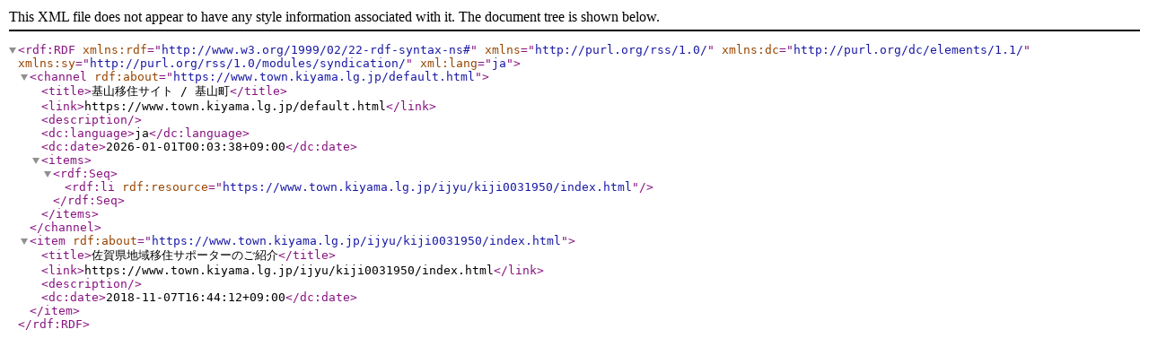

--- FILE ---
content_type: text/xml
request_url: https://www.town.kiyama.lg.jp/ijyu/new_list.xml
body_size: 848
content:
<?xml version="1.0" encoding="UTF-8" ?>
<rdf:RDF xmlns:rdf="http://www.w3.org/1999/02/22-rdf-syntax-ns#" xmlns="http://purl.org/rss/1.0/" xmlns:dc="http://purl.org/dc/elements/1.1/" xmlns:sy="http://purl.org/rss/1.0/modules/syndication/" xml:lang="ja">
	<channel rdf:about="https://www.town.kiyama.lg.jp/default.html">
	<title>基山移住サイト / 基山町</title>
	<link>https://www.town.kiyama.lg.jp/default.html</link>
	<description></description>
	<dc:language>ja</dc:language>
	<dc:date>2026-01-01T00:03:38+09:00</dc:date>
	<items>
	<rdf:Seq>
	    <rdf:li rdf:resource="https://www.town.kiyama.lg.jp/ijyu/kiji0031950/index.html" />
	</rdf:Seq>
	</items>
	</channel>
	<item rdf:about="https://www.town.kiyama.lg.jp/ijyu/kiji0031950/index.html">
<title>佐賀県地域移住サポーターのご紹介</title>
<link>https://www.town.kiyama.lg.jp/ijyu/kiji0031950/index.html</link>
<description></description>
<dc:date>2018-11-07T16:44:12+09:00</dc:date>
</item>
</rdf:RDF>
